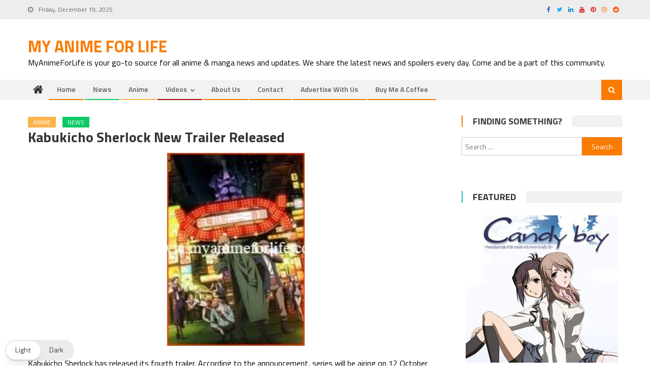

--- FILE ---
content_type: text/javascript; charset=utf-8
request_url: https://www.myanimeforlife.com/wp-content/cache/min/1/wp-content/themes/editorial/assets/js/custom-script.js?ver=1763771321
body_size: 314
content:
jQuery(document).ready(function($){"use strict";$('#mt-newsTicker').bxSlider({minSlides:1,maxSlides:1,speed:3000,mode:'vertical',auto:!0,controls:!0,prevText:'<i class="fa fa-backward"> </i>',nextText:'<i class="fa fa-forward"> </i>',pager:!1,onSliderLoad:function(){$('#mt-newsTicker').removeClass('cS-hidden')}});$('.editorialSlider').bxSlider({pager:!1,controls:!0,prevText:'<i class="fa fa-chevron-left"> </i>',nextText:'<i class="fa fa-chevron-right"> </i>',touchEnabled:!1,onSliderLoad:function(){$('.editorialSlider').removeClass('cS-hidden')}});$('.header-search-wrapper .search-main').click(function(){$('.search-form-main').toggleClass('active-search')});$('.widget .widget-title,.related-articles-wrapper .related-title').wrap('<div class="widget-title-wrapper"></div>');$('.bottom-header-wrapper .menu-toggle').click(function(event){$('.bottom-header-wrapper #site-navigation').slideToggle('slow')});$('<a class="sub-toggle" href="javascript:void(0);"><i class="fa fa-angle-right"></i></a>').insertAfter('#site-navigation .menu-item-has-children>a, #site-navigation .page_item_has_children>a');$('#site-navigation .sub-toggle').click(function(){$(this).parent('.menu-item-has-children').children('ul.sub-menu').first().slideToggle('1000');$(this).children('.fa-angle-right').first().toggleClass('fa-angle-down')});$(window).scroll(function(){if($(this).scrollTop()>700){$('#mt-scrollup').fadeIn('slow')}else{$('#mt-scrollup').fadeOut('slow')}});$('#mt-scrollup').click(function(){$("html, body").animate({scrollTop:0},600);return!1});var divs=jQuery("section.editorial_block_column");for(var i=0;i<divs.length;){i+=divs.eq(i).nextUntil(':not(.editorial_block_column').andSelf().wrapAll('<div class="editorial_block_column-wrap"> </div>').length}})